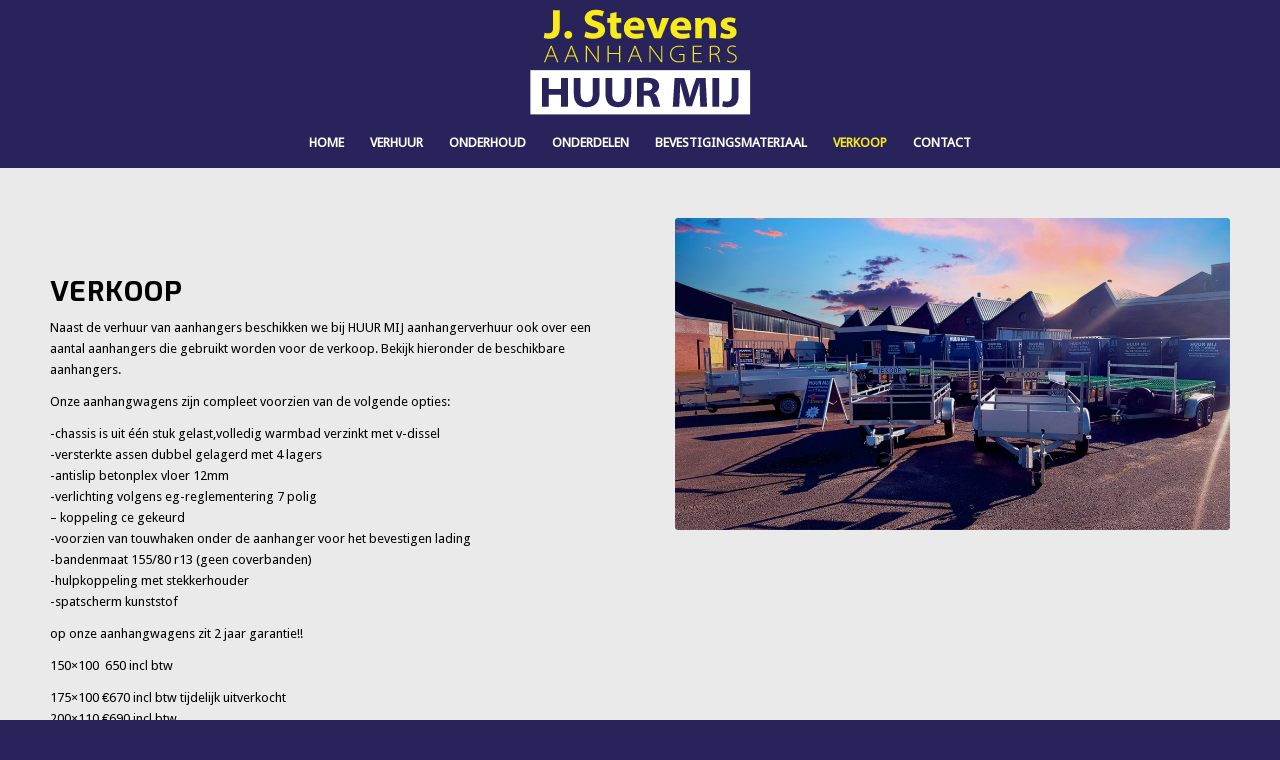

--- FILE ---
content_type: text/html; charset=UTF-8
request_url: https://www.stevens-aanhangers.nl/verkoop/?singleproduct=1654
body_size: 18626
content:
<!DOCTYPE html>
<html lang="nl-NL" class="html_stretched responsive av-preloader-disabled  html_header_top html_logo_center html_bottom_nav_header html_menu_right html_large html_header_sticky html_header_shrinking html_mobile_menu_phone html_header_searchicon html_content_align_center html_header_unstick_top_disabled html_header_stretch_disabled html_minimal_header html_av-overlay-side html_av-overlay-side-classic html_av-submenu-noclone html_entry_id_1135 av-cookies-no-cookie-consent av-no-preview av-default-lightbox html_text_menu_active av-mobile-menu-switch-default">
<head>
<meta charset="UTF-8" />
<meta name="robots" content="index, follow" />


<!-- mobile setting -->
<meta name="viewport" content="width=device-width, initial-scale=1">

<!-- Scripts/CSS and wp_head hook -->
<title>Verkoop &#8211; Stevens aanhangers | HUUR MIJ</title>
<meta name='robots' content='max-image-preview:large' />
<link rel="alternate" type="application/rss+xml" title="Stevens aanhangers | HUUR MIJ &raquo; feed" href="https://www.stevens-aanhangers.nl/feed/" />
<link rel="alternate" type="application/rss+xml" title="Stevens aanhangers | HUUR MIJ &raquo; reactiesfeed" href="https://www.stevens-aanhangers.nl/comments/feed/" />

<!-- google webfont font replacement -->

			<script type='text/javascript'>

				(function() {

					/*	check if webfonts are disabled by user setting via cookie - or user must opt in.	*/
					var html = document.getElementsByTagName('html')[0];
					var cookie_check = html.className.indexOf('av-cookies-needs-opt-in') >= 0 || html.className.indexOf('av-cookies-can-opt-out') >= 0;
					var allow_continue = true;
					var silent_accept_cookie = html.className.indexOf('av-cookies-user-silent-accept') >= 0;

					if( cookie_check && ! silent_accept_cookie )
					{
						if( ! document.cookie.match(/aviaCookieConsent/) || html.className.indexOf('av-cookies-session-refused') >= 0 )
						{
							allow_continue = false;
						}
						else
						{
							if( ! document.cookie.match(/aviaPrivacyRefuseCookiesHideBar/) )
							{
								allow_continue = false;
							}
							else if( ! document.cookie.match(/aviaPrivacyEssentialCookiesEnabled/) )
							{
								allow_continue = false;
							}
							else if( document.cookie.match(/aviaPrivacyGoogleWebfontsDisabled/) )
							{
								allow_continue = false;
							}
						}
					}

					if( allow_continue )
					{
						var f = document.createElement('link');

						f.type 	= 'text/css';
						f.rel 	= 'stylesheet';
						f.href 	= '//fonts.googleapis.com/css?family=Exo:900,700,400,100%7CDroid+Sans&display=auto';
						f.id 	= 'avia-google-webfont';

						document.getElementsByTagName('head')[0].appendChild(f);
					}
				})();

			</script>
			<script type="text/javascript">
/* <![CDATA[ */
window._wpemojiSettings = {"baseUrl":"https:\/\/s.w.org\/images\/core\/emoji\/15.0.3\/72x72\/","ext":".png","svgUrl":"https:\/\/s.w.org\/images\/core\/emoji\/15.0.3\/svg\/","svgExt":".svg","source":{"concatemoji":"https:\/\/www.stevens-aanhangers.nl\/wp-includes\/js\/wp-emoji-release.min.js?ver=6.6.4"}};
/*! This file is auto-generated */
!function(i,n){var o,s,e;function c(e){try{var t={supportTests:e,timestamp:(new Date).valueOf()};sessionStorage.setItem(o,JSON.stringify(t))}catch(e){}}function p(e,t,n){e.clearRect(0,0,e.canvas.width,e.canvas.height),e.fillText(t,0,0);var t=new Uint32Array(e.getImageData(0,0,e.canvas.width,e.canvas.height).data),r=(e.clearRect(0,0,e.canvas.width,e.canvas.height),e.fillText(n,0,0),new Uint32Array(e.getImageData(0,0,e.canvas.width,e.canvas.height).data));return t.every(function(e,t){return e===r[t]})}function u(e,t,n){switch(t){case"flag":return n(e,"\ud83c\udff3\ufe0f\u200d\u26a7\ufe0f","\ud83c\udff3\ufe0f\u200b\u26a7\ufe0f")?!1:!n(e,"\ud83c\uddfa\ud83c\uddf3","\ud83c\uddfa\u200b\ud83c\uddf3")&&!n(e,"\ud83c\udff4\udb40\udc67\udb40\udc62\udb40\udc65\udb40\udc6e\udb40\udc67\udb40\udc7f","\ud83c\udff4\u200b\udb40\udc67\u200b\udb40\udc62\u200b\udb40\udc65\u200b\udb40\udc6e\u200b\udb40\udc67\u200b\udb40\udc7f");case"emoji":return!n(e,"\ud83d\udc26\u200d\u2b1b","\ud83d\udc26\u200b\u2b1b")}return!1}function f(e,t,n){var r="undefined"!=typeof WorkerGlobalScope&&self instanceof WorkerGlobalScope?new OffscreenCanvas(300,150):i.createElement("canvas"),a=r.getContext("2d",{willReadFrequently:!0}),o=(a.textBaseline="top",a.font="600 32px Arial",{});return e.forEach(function(e){o[e]=t(a,e,n)}),o}function t(e){var t=i.createElement("script");t.src=e,t.defer=!0,i.head.appendChild(t)}"undefined"!=typeof Promise&&(o="wpEmojiSettingsSupports",s=["flag","emoji"],n.supports={everything:!0,everythingExceptFlag:!0},e=new Promise(function(e){i.addEventListener("DOMContentLoaded",e,{once:!0})}),new Promise(function(t){var n=function(){try{var e=JSON.parse(sessionStorage.getItem(o));if("object"==typeof e&&"number"==typeof e.timestamp&&(new Date).valueOf()<e.timestamp+604800&&"object"==typeof e.supportTests)return e.supportTests}catch(e){}return null}();if(!n){if("undefined"!=typeof Worker&&"undefined"!=typeof OffscreenCanvas&&"undefined"!=typeof URL&&URL.createObjectURL&&"undefined"!=typeof Blob)try{var e="postMessage("+f.toString()+"("+[JSON.stringify(s),u.toString(),p.toString()].join(",")+"));",r=new Blob([e],{type:"text/javascript"}),a=new Worker(URL.createObjectURL(r),{name:"wpTestEmojiSupports"});return void(a.onmessage=function(e){c(n=e.data),a.terminate(),t(n)})}catch(e){}c(n=f(s,u,p))}t(n)}).then(function(e){for(var t in e)n.supports[t]=e[t],n.supports.everything=n.supports.everything&&n.supports[t],"flag"!==t&&(n.supports.everythingExceptFlag=n.supports.everythingExceptFlag&&n.supports[t]);n.supports.everythingExceptFlag=n.supports.everythingExceptFlag&&!n.supports.flag,n.DOMReady=!1,n.readyCallback=function(){n.DOMReady=!0}}).then(function(){return e}).then(function(){var e;n.supports.everything||(n.readyCallback(),(e=n.source||{}).concatemoji?t(e.concatemoji):e.wpemoji&&e.twemoji&&(t(e.twemoji),t(e.wpemoji)))}))}((window,document),window._wpemojiSettings);
/* ]]> */
</script>
<style id='wp-emoji-styles-inline-css' type='text/css'>

	img.wp-smiley, img.emoji {
		display: inline !important;
		border: none !important;
		box-shadow: none !important;
		height: 1em !important;
		width: 1em !important;
		margin: 0 0.07em !important;
		vertical-align: -0.1em !important;
		background: none !important;
		padding: 0 !important;
	}
</style>
<link rel='stylesheet' id='wp-block-library-css' href='https://www.stevens-aanhangers.nl/wp-includes/css/dist/block-library/style.min.css?ver=6.6.4' type='text/css' media='all' />
<style id='global-styles-inline-css' type='text/css'>
:root{--wp--preset--aspect-ratio--square: 1;--wp--preset--aspect-ratio--4-3: 4/3;--wp--preset--aspect-ratio--3-4: 3/4;--wp--preset--aspect-ratio--3-2: 3/2;--wp--preset--aspect-ratio--2-3: 2/3;--wp--preset--aspect-ratio--16-9: 16/9;--wp--preset--aspect-ratio--9-16: 9/16;--wp--preset--color--black: #000000;--wp--preset--color--cyan-bluish-gray: #abb8c3;--wp--preset--color--white: #ffffff;--wp--preset--color--pale-pink: #f78da7;--wp--preset--color--vivid-red: #cf2e2e;--wp--preset--color--luminous-vivid-orange: #ff6900;--wp--preset--color--luminous-vivid-amber: #fcb900;--wp--preset--color--light-green-cyan: #7bdcb5;--wp--preset--color--vivid-green-cyan: #00d084;--wp--preset--color--pale-cyan-blue: #8ed1fc;--wp--preset--color--vivid-cyan-blue: #0693e3;--wp--preset--color--vivid-purple: #9b51e0;--wp--preset--color--metallic-red: #b02b2c;--wp--preset--color--maximum-yellow-red: #edae44;--wp--preset--color--yellow-sun: #eeee22;--wp--preset--color--palm-leaf: #83a846;--wp--preset--color--aero: #7bb0e7;--wp--preset--color--old-lavender: #745f7e;--wp--preset--color--steel-teal: #5f8789;--wp--preset--color--raspberry-pink: #d65799;--wp--preset--color--medium-turquoise: #4ecac2;--wp--preset--gradient--vivid-cyan-blue-to-vivid-purple: linear-gradient(135deg,rgba(6,147,227,1) 0%,rgb(155,81,224) 100%);--wp--preset--gradient--light-green-cyan-to-vivid-green-cyan: linear-gradient(135deg,rgb(122,220,180) 0%,rgb(0,208,130) 100%);--wp--preset--gradient--luminous-vivid-amber-to-luminous-vivid-orange: linear-gradient(135deg,rgba(252,185,0,1) 0%,rgba(255,105,0,1) 100%);--wp--preset--gradient--luminous-vivid-orange-to-vivid-red: linear-gradient(135deg,rgba(255,105,0,1) 0%,rgb(207,46,46) 100%);--wp--preset--gradient--very-light-gray-to-cyan-bluish-gray: linear-gradient(135deg,rgb(238,238,238) 0%,rgb(169,184,195) 100%);--wp--preset--gradient--cool-to-warm-spectrum: linear-gradient(135deg,rgb(74,234,220) 0%,rgb(151,120,209) 20%,rgb(207,42,186) 40%,rgb(238,44,130) 60%,rgb(251,105,98) 80%,rgb(254,248,76) 100%);--wp--preset--gradient--blush-light-purple: linear-gradient(135deg,rgb(255,206,236) 0%,rgb(152,150,240) 100%);--wp--preset--gradient--blush-bordeaux: linear-gradient(135deg,rgb(254,205,165) 0%,rgb(254,45,45) 50%,rgb(107,0,62) 100%);--wp--preset--gradient--luminous-dusk: linear-gradient(135deg,rgb(255,203,112) 0%,rgb(199,81,192) 50%,rgb(65,88,208) 100%);--wp--preset--gradient--pale-ocean: linear-gradient(135deg,rgb(255,245,203) 0%,rgb(182,227,212) 50%,rgb(51,167,181) 100%);--wp--preset--gradient--electric-grass: linear-gradient(135deg,rgb(202,248,128) 0%,rgb(113,206,126) 100%);--wp--preset--gradient--midnight: linear-gradient(135deg,rgb(2,3,129) 0%,rgb(40,116,252) 100%);--wp--preset--font-size--small: 1rem;--wp--preset--font-size--medium: 1.125rem;--wp--preset--font-size--large: 1.75rem;--wp--preset--font-size--x-large: clamp(1.75rem, 3vw, 2.25rem);--wp--preset--spacing--20: 0.44rem;--wp--preset--spacing--30: 0.67rem;--wp--preset--spacing--40: 1rem;--wp--preset--spacing--50: 1.5rem;--wp--preset--spacing--60: 2.25rem;--wp--preset--spacing--70: 3.38rem;--wp--preset--spacing--80: 5.06rem;--wp--preset--shadow--natural: 6px 6px 9px rgba(0, 0, 0, 0.2);--wp--preset--shadow--deep: 12px 12px 50px rgba(0, 0, 0, 0.4);--wp--preset--shadow--sharp: 6px 6px 0px rgba(0, 0, 0, 0.2);--wp--preset--shadow--outlined: 6px 6px 0px -3px rgba(255, 255, 255, 1), 6px 6px rgba(0, 0, 0, 1);--wp--preset--shadow--crisp: 6px 6px 0px rgba(0, 0, 0, 1);}:root { --wp--style--global--content-size: 800px;--wp--style--global--wide-size: 1130px; }:where(body) { margin: 0; }.wp-site-blocks > .alignleft { float: left; margin-right: 2em; }.wp-site-blocks > .alignright { float: right; margin-left: 2em; }.wp-site-blocks > .aligncenter { justify-content: center; margin-left: auto; margin-right: auto; }:where(.is-layout-flex){gap: 0.5em;}:where(.is-layout-grid){gap: 0.5em;}.is-layout-flow > .alignleft{float: left;margin-inline-start: 0;margin-inline-end: 2em;}.is-layout-flow > .alignright{float: right;margin-inline-start: 2em;margin-inline-end: 0;}.is-layout-flow > .aligncenter{margin-left: auto !important;margin-right: auto !important;}.is-layout-constrained > .alignleft{float: left;margin-inline-start: 0;margin-inline-end: 2em;}.is-layout-constrained > .alignright{float: right;margin-inline-start: 2em;margin-inline-end: 0;}.is-layout-constrained > .aligncenter{margin-left: auto !important;margin-right: auto !important;}.is-layout-constrained > :where(:not(.alignleft):not(.alignright):not(.alignfull)){max-width: var(--wp--style--global--content-size);margin-left: auto !important;margin-right: auto !important;}.is-layout-constrained > .alignwide{max-width: var(--wp--style--global--wide-size);}body .is-layout-flex{display: flex;}.is-layout-flex{flex-wrap: wrap;align-items: center;}.is-layout-flex > :is(*, div){margin: 0;}body .is-layout-grid{display: grid;}.is-layout-grid > :is(*, div){margin: 0;}body{padding-top: 0px;padding-right: 0px;padding-bottom: 0px;padding-left: 0px;}a:where(:not(.wp-element-button)){text-decoration: underline;}:root :where(.wp-element-button, .wp-block-button__link){background-color: #32373c;border-width: 0;color: #fff;font-family: inherit;font-size: inherit;line-height: inherit;padding: calc(0.667em + 2px) calc(1.333em + 2px);text-decoration: none;}.has-black-color{color: var(--wp--preset--color--black) !important;}.has-cyan-bluish-gray-color{color: var(--wp--preset--color--cyan-bluish-gray) !important;}.has-white-color{color: var(--wp--preset--color--white) !important;}.has-pale-pink-color{color: var(--wp--preset--color--pale-pink) !important;}.has-vivid-red-color{color: var(--wp--preset--color--vivid-red) !important;}.has-luminous-vivid-orange-color{color: var(--wp--preset--color--luminous-vivid-orange) !important;}.has-luminous-vivid-amber-color{color: var(--wp--preset--color--luminous-vivid-amber) !important;}.has-light-green-cyan-color{color: var(--wp--preset--color--light-green-cyan) !important;}.has-vivid-green-cyan-color{color: var(--wp--preset--color--vivid-green-cyan) !important;}.has-pale-cyan-blue-color{color: var(--wp--preset--color--pale-cyan-blue) !important;}.has-vivid-cyan-blue-color{color: var(--wp--preset--color--vivid-cyan-blue) !important;}.has-vivid-purple-color{color: var(--wp--preset--color--vivid-purple) !important;}.has-metallic-red-color{color: var(--wp--preset--color--metallic-red) !important;}.has-maximum-yellow-red-color{color: var(--wp--preset--color--maximum-yellow-red) !important;}.has-yellow-sun-color{color: var(--wp--preset--color--yellow-sun) !important;}.has-palm-leaf-color{color: var(--wp--preset--color--palm-leaf) !important;}.has-aero-color{color: var(--wp--preset--color--aero) !important;}.has-old-lavender-color{color: var(--wp--preset--color--old-lavender) !important;}.has-steel-teal-color{color: var(--wp--preset--color--steel-teal) !important;}.has-raspberry-pink-color{color: var(--wp--preset--color--raspberry-pink) !important;}.has-medium-turquoise-color{color: var(--wp--preset--color--medium-turquoise) !important;}.has-black-background-color{background-color: var(--wp--preset--color--black) !important;}.has-cyan-bluish-gray-background-color{background-color: var(--wp--preset--color--cyan-bluish-gray) !important;}.has-white-background-color{background-color: var(--wp--preset--color--white) !important;}.has-pale-pink-background-color{background-color: var(--wp--preset--color--pale-pink) !important;}.has-vivid-red-background-color{background-color: var(--wp--preset--color--vivid-red) !important;}.has-luminous-vivid-orange-background-color{background-color: var(--wp--preset--color--luminous-vivid-orange) !important;}.has-luminous-vivid-amber-background-color{background-color: var(--wp--preset--color--luminous-vivid-amber) !important;}.has-light-green-cyan-background-color{background-color: var(--wp--preset--color--light-green-cyan) !important;}.has-vivid-green-cyan-background-color{background-color: var(--wp--preset--color--vivid-green-cyan) !important;}.has-pale-cyan-blue-background-color{background-color: var(--wp--preset--color--pale-cyan-blue) !important;}.has-vivid-cyan-blue-background-color{background-color: var(--wp--preset--color--vivid-cyan-blue) !important;}.has-vivid-purple-background-color{background-color: var(--wp--preset--color--vivid-purple) !important;}.has-metallic-red-background-color{background-color: var(--wp--preset--color--metallic-red) !important;}.has-maximum-yellow-red-background-color{background-color: var(--wp--preset--color--maximum-yellow-red) !important;}.has-yellow-sun-background-color{background-color: var(--wp--preset--color--yellow-sun) !important;}.has-palm-leaf-background-color{background-color: var(--wp--preset--color--palm-leaf) !important;}.has-aero-background-color{background-color: var(--wp--preset--color--aero) !important;}.has-old-lavender-background-color{background-color: var(--wp--preset--color--old-lavender) !important;}.has-steel-teal-background-color{background-color: var(--wp--preset--color--steel-teal) !important;}.has-raspberry-pink-background-color{background-color: var(--wp--preset--color--raspberry-pink) !important;}.has-medium-turquoise-background-color{background-color: var(--wp--preset--color--medium-turquoise) !important;}.has-black-border-color{border-color: var(--wp--preset--color--black) !important;}.has-cyan-bluish-gray-border-color{border-color: var(--wp--preset--color--cyan-bluish-gray) !important;}.has-white-border-color{border-color: var(--wp--preset--color--white) !important;}.has-pale-pink-border-color{border-color: var(--wp--preset--color--pale-pink) !important;}.has-vivid-red-border-color{border-color: var(--wp--preset--color--vivid-red) !important;}.has-luminous-vivid-orange-border-color{border-color: var(--wp--preset--color--luminous-vivid-orange) !important;}.has-luminous-vivid-amber-border-color{border-color: var(--wp--preset--color--luminous-vivid-amber) !important;}.has-light-green-cyan-border-color{border-color: var(--wp--preset--color--light-green-cyan) !important;}.has-vivid-green-cyan-border-color{border-color: var(--wp--preset--color--vivid-green-cyan) !important;}.has-pale-cyan-blue-border-color{border-color: var(--wp--preset--color--pale-cyan-blue) !important;}.has-vivid-cyan-blue-border-color{border-color: var(--wp--preset--color--vivid-cyan-blue) !important;}.has-vivid-purple-border-color{border-color: var(--wp--preset--color--vivid-purple) !important;}.has-metallic-red-border-color{border-color: var(--wp--preset--color--metallic-red) !important;}.has-maximum-yellow-red-border-color{border-color: var(--wp--preset--color--maximum-yellow-red) !important;}.has-yellow-sun-border-color{border-color: var(--wp--preset--color--yellow-sun) !important;}.has-palm-leaf-border-color{border-color: var(--wp--preset--color--palm-leaf) !important;}.has-aero-border-color{border-color: var(--wp--preset--color--aero) !important;}.has-old-lavender-border-color{border-color: var(--wp--preset--color--old-lavender) !important;}.has-steel-teal-border-color{border-color: var(--wp--preset--color--steel-teal) !important;}.has-raspberry-pink-border-color{border-color: var(--wp--preset--color--raspberry-pink) !important;}.has-medium-turquoise-border-color{border-color: var(--wp--preset--color--medium-turquoise) !important;}.has-vivid-cyan-blue-to-vivid-purple-gradient-background{background: var(--wp--preset--gradient--vivid-cyan-blue-to-vivid-purple) !important;}.has-light-green-cyan-to-vivid-green-cyan-gradient-background{background: var(--wp--preset--gradient--light-green-cyan-to-vivid-green-cyan) !important;}.has-luminous-vivid-amber-to-luminous-vivid-orange-gradient-background{background: var(--wp--preset--gradient--luminous-vivid-amber-to-luminous-vivid-orange) !important;}.has-luminous-vivid-orange-to-vivid-red-gradient-background{background: var(--wp--preset--gradient--luminous-vivid-orange-to-vivid-red) !important;}.has-very-light-gray-to-cyan-bluish-gray-gradient-background{background: var(--wp--preset--gradient--very-light-gray-to-cyan-bluish-gray) !important;}.has-cool-to-warm-spectrum-gradient-background{background: var(--wp--preset--gradient--cool-to-warm-spectrum) !important;}.has-blush-light-purple-gradient-background{background: var(--wp--preset--gradient--blush-light-purple) !important;}.has-blush-bordeaux-gradient-background{background: var(--wp--preset--gradient--blush-bordeaux) !important;}.has-luminous-dusk-gradient-background{background: var(--wp--preset--gradient--luminous-dusk) !important;}.has-pale-ocean-gradient-background{background: var(--wp--preset--gradient--pale-ocean) !important;}.has-electric-grass-gradient-background{background: var(--wp--preset--gradient--electric-grass) !important;}.has-midnight-gradient-background{background: var(--wp--preset--gradient--midnight) !important;}.has-small-font-size{font-size: var(--wp--preset--font-size--small) !important;}.has-medium-font-size{font-size: var(--wp--preset--font-size--medium) !important;}.has-large-font-size{font-size: var(--wp--preset--font-size--large) !important;}.has-x-large-font-size{font-size: var(--wp--preset--font-size--x-large) !important;}
:where(.wp-block-post-template.is-layout-flex){gap: 1.25em;}:where(.wp-block-post-template.is-layout-grid){gap: 1.25em;}
:where(.wp-block-columns.is-layout-flex){gap: 2em;}:where(.wp-block-columns.is-layout-grid){gap: 2em;}
:root :where(.wp-block-pullquote){font-size: 1.5em;line-height: 1.6;}
</style>
<link rel='stylesheet' id='avia-merged-styles-css' href='https://www.stevens-aanhangers.nl/wp-content/uploads/dynamic_avia/avia-merged-styles-92893a0ceaee8eed70cca6d7dbb9b87a---664c9ff6c650d.css' type='text/css' media='all' />
<link rel='stylesheet' id='avia-single-post-1135-css' href='https://www.stevens-aanhangers.nl/wp-content/uploads/avia_posts_css/post-1135.css?ver=ver-1741559065' type='text/css' media='all' />
<script type="text/javascript" src="https://www.stevens-aanhangers.nl/wp-includes/js/jquery/jquery.min.js?ver=3.7.1" id="jquery-core-js"></script>
<script type="text/javascript" src="https://www.stevens-aanhangers.nl/wp-includes/js/jquery/jquery-migrate.min.js?ver=3.4.1" id="jquery-migrate-js"></script>
<link rel="https://api.w.org/" href="https://www.stevens-aanhangers.nl/wp-json/" /><link rel="alternate" title="JSON" type="application/json" href="https://www.stevens-aanhangers.nl/wp-json/wp/v2/pages/1135" /><link rel="EditURI" type="application/rsd+xml" title="RSD" href="https://www.stevens-aanhangers.nl/xmlrpc.php?rsd" />
<meta name="generator" content="WordPress 6.6.4" />
<link rel="canonical" href="https://www.stevens-aanhangers.nl/verkoop/" />
<link rel='shortlink' href='https://www.stevens-aanhangers.nl/?p=1135' />
<link rel="alternate" title="oEmbed (JSON)" type="application/json+oembed" href="https://www.stevens-aanhangers.nl/wp-json/oembed/1.0/embed?url=https%3A%2F%2Fwww.stevens-aanhangers.nl%2Fverkoop%2F" />
<link rel="alternate" title="oEmbed (XML)" type="text/xml+oembed" href="https://www.stevens-aanhangers.nl/wp-json/oembed/1.0/embed?url=https%3A%2F%2Fwww.stevens-aanhangers.nl%2Fverkoop%2F&#038;format=xml" />
<script id="Cookiebot" src="https://consent.cookiebot.com/uc.js" data-cbid="9a4bd79c-5bc1-4e35-ae53-0384ff960258" data-blockingmode="auto" type="text/javascript"></script>    
    <script type="text/javascript">
        var ajaxurl = 'https://www.stevens-aanhangers.nl/wp-admin/admin-ajax.php';
    </script>
<!-- Google Tag Manager -->
<script>(function(w,d,s,l,i){w[l]=w[l]||[];w[l].push({'gtm.start':
new Date().getTime(),event:'gtm.js'});var f=d.getElementsByTagName(s)[0],
j=d.createElement(s),dl=l!='dataLayer'?'&l='+l:'';j.async=true;j.src=
'https://www.googletagmanager.com/gtm.js?id='+i+dl;f.parentNode.insertBefore(j,f);
})(window,document,'script','dataLayer','GTM-KCPK5J8V');</script>
<!-- End Google Tag Manager -->
<link rel="profile" href="https://gmpg.org/xfn/11" />
<link rel="alternate" type="application/rss+xml" title="Stevens aanhangers | HUUR MIJ RSS2 Feed" href="https://www.stevens-aanhangers.nl/feed/" />
<link rel="pingback" href="https://www.stevens-aanhangers.nl/xmlrpc.php" />
<!--[if lt IE 9]><script src="https://www.stevens-aanhangers.nl/wp-content/themes/enfold/js/html5shiv.js"></script><![endif]-->
<link rel="icon" href="https://www.stevens-aanhangers.nl/wp-content/uploads/FAVICON-300x300.png" type="image/png">

<!-- To speed up the rendering and to display the site as fast as possible to the user we include some styles and scripts for above the fold content inline -->
<script type="text/javascript">'use strict';var avia_is_mobile=!1;if(/Android|webOS|iPhone|iPad|iPod|BlackBerry|IEMobile|Opera Mini/i.test(navigator.userAgent)&&'ontouchstart' in document.documentElement){avia_is_mobile=!0;document.documentElement.className+=' avia_mobile '}
else{document.documentElement.className+=' avia_desktop '};document.documentElement.className+=' js_active ';(function(){var e=['-webkit-','-moz-','-ms-',''],n='',o=!1,a=!1;for(var t in e){if(e[t]+'transform' in document.documentElement.style){o=!0;n=e[t]+'transform'};if(e[t]+'perspective' in document.documentElement.style){a=!0}};if(o){document.documentElement.className+=' avia_transform '};if(a){document.documentElement.className+=' avia_transform3d '};if(typeof document.getElementsByClassName=='function'&&typeof document.documentElement.getBoundingClientRect=='function'&&avia_is_mobile==!1){if(n&&window.innerHeight>0){setTimeout(function(){var e=0,o={},a=0,t=document.getElementsByClassName('av-parallax'),i=window.pageYOffset||document.documentElement.scrollTop;for(e=0;e<t.length;e++){t[e].style.top='0px';o=t[e].getBoundingClientRect();a=Math.ceil((window.innerHeight+i-o.top)*0.3);t[e].style[n]='translate(0px, '+a+'px)';t[e].style.top='auto';t[e].className+=' enabled-parallax '}},50)}}})();</script>		<style type="text/css" id="wp-custom-css">
			.ewd-upcp-catalog-header-bar {
	display: none;
}

@media screen and (min-width: 800px) {
  
.ewd-upcp-catalog-display {
	margin: 13% !important;
	}
	
.copyright a {
	display: none;
}
	
}

#aanhangerverhuur {
	margin-top: 5%;
	margin-bottom: 10%
}

#button {
	margin-top: 5%;
}

.current_page_item a {
   color: #f8e91b !important;
}

#menu-item-search {
	display: none;
}		</style>
		<style type='text/css'>
@font-face {font-family: 'entypo-fontello'; font-weight: normal; font-style: normal; font-display: auto;
src: url('https://www.stevens-aanhangers.nl/wp-content/themes/enfold/config-templatebuilder/avia-template-builder/assets/fonts/entypo-fontello.woff2') format('woff2'),
url('https://www.stevens-aanhangers.nl/wp-content/themes/enfold/config-templatebuilder/avia-template-builder/assets/fonts/entypo-fontello.woff') format('woff'),
url('https://www.stevens-aanhangers.nl/wp-content/themes/enfold/config-templatebuilder/avia-template-builder/assets/fonts/entypo-fontello.ttf') format('truetype'),
url('https://www.stevens-aanhangers.nl/wp-content/themes/enfold/config-templatebuilder/avia-template-builder/assets/fonts/entypo-fontello.svg#entypo-fontello') format('svg'),
url('https://www.stevens-aanhangers.nl/wp-content/themes/enfold/config-templatebuilder/avia-template-builder/assets/fonts/entypo-fontello.eot'),
url('https://www.stevens-aanhangers.nl/wp-content/themes/enfold/config-templatebuilder/avia-template-builder/assets/fonts/entypo-fontello.eot?#iefix') format('embedded-opentype');
} #top .avia-font-entypo-fontello, body .avia-font-entypo-fontello, html body [data-av_iconfont='entypo-fontello']:before{ font-family: 'entypo-fontello'; }
</style>

<!--
Debugging Info for Theme support: 

Theme: Enfold
Version: 5.1.1
Installed: enfold
AviaFramework Version: 5.0
AviaBuilder Version: 4.8
aviaElementManager Version: 1.0.1
ML:-1-PU:30-PLA:9
WP:6.6.4
Compress: CSS:all theme files - JS:all theme files
Updates: disabled
PLAu:8
-->
</head>

<body data-rsssl=1 id="top" class="page-template-default page page-id-1135 stretched rtl_columns av-curtain-numeric exo droid_sans  avia-responsive-images-support" itemscope="itemscope" itemtype="https://schema.org/WebPage" >

	<!-- Google Tag Manager (noscript) -->
<noscript><iframe src="https://www.googletagmanager.com/ns.html?id=GTM-KCPK5J8V"
height="0" width="0" style="display:none;visibility:hidden"></iframe></noscript>
<!-- End Google Tag Manager (noscript) -->

	<div id='wrap_all'>

	
<header id='header' class='all_colors header_color dark_bg_color  av_header_top av_logo_center av_bottom_nav_header av_menu_right av_large av_header_sticky av_header_shrinking av_header_stretch_disabled av_mobile_menu_phone av_header_searchicon av_header_unstick_top_disabled av_minimal_header av_header_border_disabled'  role="banner" itemscope="itemscope" itemtype="https://schema.org/WPHeader" >

		<div  id='header_main' class='container_wrap container_wrap_logo'>

        <div class='container av-logo-container'><div class='inner-container'><span class='logo avia-svg-logo'><a href='https://www.stevens-aanhangers.nl/' class='av-contains-svg'><svg version="1.1" id="Laag_1" xmlns="http://www.w3.org/2000/svg" xmlns:xlink="http://www.w3.org/1999/xlink" x="0px" y="0px"
	 viewBox="0 0 1066 554.8" style="enable-background:new 0 0 1066 554.8;" xml:space="preserve" preserveAspectRatio="xMidYMid meet">
<style type="text/css">
	.st0{fill:#29235C;}
	.st1{fill:#FFFFFF;}
	.st2{fill:#F8EA1B;}
</style>
<rect x="0.5" y="0.1" class="st0" width="1066" height="557.5"/>
<g>
	<rect x="17.6" y="329.9" class="st1" width="1031.9" height="207.9"/>
	<g>
		<g>
			<g>
				<path class="st0" d="M103.9,366.7v51.2h57.9v-51.2h31.9v134.9h-31.9v-56.5h-57.9v56.5H72V366.7H103.9z"/>
				<path class="st0" d="M253.3,366.7V441c0,24.5,10,38.3,28.3,38.3c18.9,0,28.8-13.3,28.8-38.3v-74.2h31.9V440
					c0,43.9-23.7,64-62.1,64c-36,0-58.8-18.7-58.8-64.6v-72.7H253.3z"/>
				<path class="st0" d="M401.9,366.7V441c0,24.5,10,38.3,28.3,38.3c18.9,0,28.8-13.3,28.8-38.3v-74.2h31.9V440
					c0,43.9-23.7,64-62.1,64c-36,0-58.8-18.7-58.8-64.6v-72.7H401.9z"/>
				<path class="st0" d="M518.6,368.5c10.3-1.6,26.2-3,44.5-3c21.9,0,36.3,3.4,46.2,10.9c8,6,13.1,15.7,13.1,28.4
					c0,18-13.9,29.5-24.8,33v0.7c9.4,3.8,14.9,12.9,18.6,24.6c4.7,15.4,8.9,33.2,11.6,38.6h-32.5c-2.2-4-5.7-13.9-10.1-31.2
					c-4.2-16.9-10.4-21.3-24.2-21.5h-10.8v52.7h-31.6V368.5z M550.2,426.3h14.3c16.4,0,26.3-7.2,26.3-18.9
					c0-12.6-9.8-18.3-24.4-18.3c-9,0-13.8,0.6-16.2,1.1V426.3z"/>
				<path class="st0" d="M813.4,448.6c-0.6-17.5-1.2-37.7-1.2-59.2h-0.6c-4.9,18.2-11.3,38.2-17.2,56l-18.1,54.1h-25.4l-15.6-53.7
					c-4.9-17.5-9.7-37.5-13.5-56.3h-0.4c-0.8,19.6-1.4,41.7-2.3,59.6l-2.6,52.7h-30.1l8.3-134.9h45l14,43.8
					c4.4,14.9,8.9,32.6,12.1,48.6h0.7c4.2-15.8,9.3-34.5,14.3-48.8l15.6-43.6h44l6.9,134.9h-31.7L813.4,448.6z"/>
				<path class="st0" d="M904.2,366.7v134.9h-31.9V366.7H904.2z"/>
				<path class="st0" d="M963.2,366.7h31.9v83.1c0,38.1-18.3,54.2-51.4,54.2c-7.7,0-18.3-1.2-25.4-3.7l3.8-25.4
					c4.8,1.5,11.2,2.8,17.9,2.8c14.5,0,23.1-6.6,23.1-28.8V366.7z"/>
			</g>
		</g>
		<g>
			<g>
				<path class="st2" d="M124.4,48.3h31.1v81.1c0,37.2-17.8,52.9-50.1,52.9c-7.5,0-17.9-1.2-24.8-3.6l3.7-24.7
					c4.6,1.4,10.9,2.7,17.5,2.7c14.2,0,22.5-6.4,22.5-28.1V48.3z"/>
				<path class="st2" d="M177.1,163.9c0-10.8,7.4-18.4,18.4-18.4s18.2,7.6,18.4,18.4c0,10.5-7.3,18.4-18.4,18.4
					C184.4,182.2,177.1,174.4,177.1,163.9z"/>
				<path class="st2" d="M277.8,147.7c8.7,4.6,22.2,9.3,36.8,9.3c14.2,0,21.9-5.5,21.9-14.1c0-7.6-6.4-12.4-23.7-17.4
					c-23.3-6.7-40.1-18.1-40.1-39.7c0-22.9,20.4-39.8,52.5-39.8c17.1,0,28.8,3.2,37.9,7.3l-7.4,24.5c-5.7-2.5-16.5-6.8-31.1-6.8
					c-13.6,0-20.1,5.8-20.1,12.4c0,8.5,8.4,12.1,26.4,17.8c25.3,8.1,37.5,19.8,37.5,40c0,21.2-16.5,41.1-56.3,41.1
					c-16.4,0-32.8-4.5-41.2-9.2L277.8,147.7z"/>
				<path class="st2" d="M422.4,56.5v27.8h22.3v23.2h-22.3v31.6c0,11.7,2.3,17.8,12.4,17.8c4.3,0,7.6-0.5,9.5-1l0.3,23.4
					c-3.9,1.5-11.6,2.8-20.5,2.8c-10.3,0-18.9-3.9-23.7-9c-5.6-5.9-8.3-15.6-8.3-28.7v-37.1H379V84.3h13.2V63.5L422.4,56.5z"/>
				<path class="st2" d="M486.1,141.8c1.1,11.5,14.5,17.5,29.2,17.5c11,0,19.9-1.3,29-4.3l4.2,20.7c-11,4.5-23.6,6.6-37.4,6.6
					c-34.5,0-54.5-19.4-54.5-49.2c0-21.7,14.6-51.1,51.5-51.1c34.5,0,46,26.7,46,48.6c0,4.6-0.6,9.2-1.2,11.2H486.1z M525,120.6
					c0-5.5-3.1-18.5-18.6-18.5c-14,0-19.6,11.2-20.6,18.5H525z"/>
				<path class="st2" d="M595.1,84.3l14.7,45c2.6,7.9,4.4,15.1,6,22.1h0.7c1.6-7.3,3.3-14.1,5.8-22.1l13.9-45h33.3l-38.9,95.6h-31.7
					l-37.6-95.6H595.1z"/>
				<path class="st2" d="M704.7,141.8c1.1,11.5,14.5,17.5,29.2,17.5c11,0,19.9-1.3,29-4.3l4.2,20.7c-11,4.5-23.6,6.6-37.4,6.6
					c-34.5,0-54.5-19.4-54.5-49.2c0-21.7,14.6-51.1,51.5-51.1c34.5,0,46,26.7,46,48.6c0,4.6-0.6,9.2-1.2,11.2H704.7z M743.7,120.6
					c0-5.5-3.1-18.5-18.6-18.5c-14,0-19.6,11.2-20.6,18.5H743.7z"/>
				<path class="st2" d="M791.6,115.4c0-12.4-0.3-22.7-0.8-31.1h27l1.4,14h0.7c3.5-5.7,13.7-16.3,31.7-16.3
					c20,0,37.1,12.5,37.1,42.9v55h-31.1v-50.7c0-13.7-5.2-22.4-17-22.4c-9.5,0-14.7,6.7-16.9,12.1c-0.8,1.8-0.9,4.5-0.9,6.9v54.1
					h-31.1V115.4z"/>
				<path class="st2" d="M914.3,153c6,3.7,18.8,7.8,28.2,7.8c9.8,0,13.6-3,13.6-7.7c0-4.9-3.1-7.1-15-10.4
					c-21.3-5.8-30-16.9-29.9-28.9c0-18.2,16.1-31.8,41.3-31.8c12.3,0,23.3,2.8,29.4,5.9l-5.4,21.1c-4.5-2.3-14.1-5.9-23.2-5.9
					c-7.5,0-12,2.6-12,7.6c0,4.7,4.3,7.1,16.9,10.7c19.5,5.6,27.9,14.7,28,29.7c0,17.2-13.9,31.3-43.8,31.3c-14,0-25.8-3-34-7.1
					L914.3,153z"/>
			</g>
			<g>
				<path class="st2" d="M98,265.4l-10.6,27.1h-5.8l31.1-77.1h5.5l30.9,77.1h-5.8l-10.9-27.1H98z M130.5,260.7l-10.9-27.1
					c-2.1-5.1-3.1-8.5-4.2-12.2h-0.2c-1.1,3.9-2.4,7.3-4.2,11.9l-11,27.5H130.5z"/>
				<path class="st2" d="M192.9,265.4l-10.6,27.1h-5.8l31.1-77.1h5.5l30.9,77.1H238l-10.9-27.1H192.9z M225.3,260.7l-10.9-27.1
					c-2.1-5.1-3.1-8.5-4.2-12.2H210c-1.1,3.9-2.4,7.3-4.2,11.9l-11,27.5H225.3z"/>
				<path class="st2" d="M277.9,292.5v-77.1h5.3l34.9,47.5c7.1,9.6,11.7,15.7,15.7,22.5l0.2-0.2c-0.8-8.9-0.9-18.1-0.9-30v-39.8h5.5
					v77.1h-5.2l-33.7-45.9c-6.5-8.9-12.5-17-16.6-23.9l-0.3,0.2c0.6,8.7,0.7,16.9,0.7,28.4v41.2H277.9z"/>
				<path class="st2" d="M385.9,215.4v33.7h48.3v-33.7h5.6v77.1h-5.6v-38.7h-48.3v38.7h-5.6v-77.1H385.9z"/>
				<path class="st2" d="M491.4,265.4l-10.6,27.1H475l31.1-77.1h5.5l30.9,77.1h-5.8l-10.9-27.1H491.4z M523.9,260.7l-10.9-27.1
					c-2.1-5.1-3.1-8.5-4.2-12.2h-0.2c-1.1,3.9-2.4,7.3-4.2,11.9l-11,27.5H523.9z"/>
				<path class="st2" d="M576.5,292.5v-77.1h5.3l34.9,47.5c7.1,9.6,11.7,15.7,15.7,22.5l0.2-0.2c-0.8-8.9-0.9-18.1-0.9-30v-39.8h5.5
					v77.1H632l-33.7-45.9c-6.5-8.9-12.5-17-16.6-23.9l-0.3,0.2c0.6,8.7,0.7,16.9,0.7,28.4v41.2H576.5z"/>
				<path class="st2" d="M741,288.6c-4.1,1.6-13.3,4.7-25.8,4.7c-11.8,0-22.2-3-30.8-11c-6.9-6.4-11.2-16.8-11.2-28.5
					c0-18.1,13.7-39.2,44.7-39.2c9.6,0,17.4,2.4,20.6,3.9l-1.8,4.6c-4.7-2.2-10.6-3.8-19-3.8c-25.3,0-38.7,15.7-38.7,34.8
					c0,20,13.6,34.5,37.2,34.5c9.5,0,15.7-1.4,19.2-3.2V259h-19.9v-4.6H741V288.6z"/>
				<path class="st2" d="M819.9,254.2h-34.3v33.6h38.2v4.7H780v-77.1h41.9v4.7h-36.3v29.4h34.3V254.2z"/>
				<path class="st2" d="M860.1,216.5c5.3-1,12.8-1.7,18.8-1.7c11,0,17.8,2.3,22.5,6.9c3.3,3.1,5.5,8.2,5.5,13.5
					c0,10.2-6.5,17.2-15.9,20v0.2c6.3,2.2,10.4,8,12.2,15.7c2.9,12.1,4.5,18.2,6.3,21.5h-5.9c-1.3-2.2-3-8.9-5.2-18.5
					c-2.5-11.1-7.6-16.2-18.1-16.8h-14.6v35.3h-5.6V216.5z M865.7,252.6h14.9c12.7,0,20.7-6.6,20.7-16.6c0-12.4-10.2-16.7-22.5-16.7
					c-6.3,0-10.9,0.7-13,1.3V252.6z"/>
				<path class="st2" d="M941.9,283.5c5,3.4,11.7,5.7,19.1,5.7c12.5,0,20-6.6,20-16.1c0-8.8-4.5-13.8-17.4-18
					c-15.4-4.9-21.6-11.2-21.6-21.3c0-11.3,9.7-19.8,23.9-19.8c8.1,0,14.2,1.9,17.2,3.9l-2.2,4.7c-2.2-1.5-7.7-4-15.2-4
					c-13.8,0-18.2,8.3-18.2,14.4c0,8.2,4.9,12.9,17.4,16.9c14.1,4.6,21.6,10.1,21.6,22.5c0,10.6-7.8,21.4-26.2,21.4
					c-7.3,0-15.9-2.3-20.6-5.7L941.9,283.5z"/>
			</g>
		</g>
	</g>
</g>
</svg></a></span></div></div><div id='header_main_alternate' class='container_wrap'><div class='container'><nav class='main_menu' data-selectname='Selecteer een pagina'  role="navigation" itemscope="itemscope" itemtype="https://schema.org/SiteNavigationElement" ><div class="avia-menu av-main-nav-wrap"><ul role="menu" class="menu av-main-nav" id="avia-menu"><li role="menuitem" id="menu-item-25" class="menu-item menu-item-type-post_type menu-item-object-page menu-item-home menu-item-top-level menu-item-top-level-1"><a href="https://www.stevens-aanhangers.nl/" itemprop="url" tabindex="0"><span class="avia-bullet"></span><span class="avia-menu-text">HOME</span><span class="avia-menu-fx"><span class="avia-arrow-wrap"><span class="avia-arrow"></span></span></span></a></li>
<li role="menuitem" id="menu-item-786" class="menu-item menu-item-type-post_type menu-item-object-page menu-item-top-level menu-item-top-level-2"><a href="https://www.stevens-aanhangers.nl/aanhangerverhuur/" itemprop="url" tabindex="0"><span class="avia-bullet"></span><span class="avia-menu-text">VERHUUR</span><span class="avia-menu-fx"><span class="avia-arrow-wrap"><span class="avia-arrow"></span></span></span></a></li>
<li role="menuitem" id="menu-item-1127" class="menu-item menu-item-type-post_type menu-item-object-page menu-item-top-level menu-item-top-level-3"><a href="https://www.stevens-aanhangers.nl/onderhou/" itemprop="url" tabindex="0"><span class="avia-bullet"></span><span class="avia-menu-text">ONDERHOUD</span><span class="avia-menu-fx"><span class="avia-arrow-wrap"><span class="avia-arrow"></span></span></span></a></li>
<li role="menuitem" id="menu-item-811" class="menu-item menu-item-type-post_type menu-item-object-page menu-item-top-level menu-item-top-level-4"><a href="https://www.stevens-aanhangers.nl/onderdelen/" itemprop="url" tabindex="0"><span class="avia-bullet"></span><span class="avia-menu-text">ONDERDELEN</span><span class="avia-menu-fx"><span class="avia-arrow-wrap"><span class="avia-arrow"></span></span></span></a></li>
<li role="menuitem" id="menu-item-1815" class="menu-item menu-item-type-post_type menu-item-object-page menu-item-top-level menu-item-top-level-5"><a href="https://www.stevens-aanhangers.nl/bevestigingsmateriaal/" itemprop="url" tabindex="0"><span class="avia-bullet"></span><span class="avia-menu-text">BEVESTIGINGSMATERIAAL</span><span class="avia-menu-fx"><span class="avia-arrow-wrap"><span class="avia-arrow"></span></span></span></a></li>
<li role="menuitem" id="menu-item-1137" class="menu-item menu-item-type-post_type menu-item-object-page current-menu-item page_item page-item-1135 current_page_item menu-item-mega-parent  menu-item-top-level menu-item-top-level-6"><a href="https://www.stevens-aanhangers.nl/verkoop/" itemprop="url" tabindex="0"><span class="avia-bullet"></span><span class="avia-menu-text">VERKOOP</span><span class="avia-menu-fx"><span class="avia-arrow-wrap"><span class="avia-arrow"></span></span></span></a></li>
<li role="menuitem" id="menu-item-21" class="menu-item menu-item-type-post_type menu-item-object-page menu-item-top-level menu-item-top-level-7"><a href="https://www.stevens-aanhangers.nl/contact/" itemprop="url" tabindex="0"><span class="avia-bullet"></span><span class="avia-menu-text">CONTACT</span><span class="avia-menu-fx"><span class="avia-arrow-wrap"><span class="avia-arrow"></span></span></span></a></li>
<li id="menu-item-search" class="noMobile menu-item menu-item-search-dropdown menu-item-avia-special" role="menuitem"><a aria-label="Zoek" href="?s=" rel="nofollow" data-avia-search-tooltip="

&lt;form role=&quot;search&quot; action=&quot;https://www.stevens-aanhangers.nl/&quot; id=&quot;searchform&quot; method=&quot;get&quot; class=&quot;&quot;&gt;
	&lt;div&gt;
		&lt;input type=&quot;submit&quot; value=&quot;&quot; id=&quot;searchsubmit&quot; class=&quot;button avia-font-entypo-fontello&quot; /&gt;
		&lt;input type=&quot;text&quot; id=&quot;s&quot; name=&quot;s&quot; value=&quot;&quot; placeholder='Zoek' /&gt;
			&lt;/div&gt;
&lt;/form&gt;
" aria-hidden='false' data-av_icon='' data-av_iconfont='entypo-fontello'><span class="avia_hidden_link_text">Zoek</span></a></li><li class="av-burger-menu-main menu-item-avia-special ">
	        			<a href="#" aria-label="Menu" aria-hidden="false">
							<span class="av-hamburger av-hamburger--spin av-js-hamburger">
								<span class="av-hamburger-box">
						          <span class="av-hamburger-inner"></span>
						          <strong>Menu</strong>
								</span>
							</span>
							<span class="avia_hidden_link_text">Menu</span>
						</a>
	        		   </li></ul></div></nav></div> </div> 
		<!-- end container_wrap-->
		</div>
		<div class='header_bg'></div>

<!-- end header -->
</header>

	<div id='main' class='all_colors' data-scroll-offset='116'>

	<div id='av_section_1'  class='avia-section av-lbw2xm05-fa1de740f2418f0e22f947bb99c40584 main_color avia-section-default avia-no-border-styling  avia-builder-el-0  el_before_av_section  avia-builder-el-first  avia-bg-style-scroll container_wrap fullsize'  ><div class='container av-section-cont-open' ><main  role="main" itemprop="mainContentOfPage"  class='template-page content  av-content-full alpha units'><div class='post-entry post-entry-type-page post-entry-1135'><div class='entry-content-wrapper clearfix'>
<div class='flex_column av-lbw2wo1w-e6ec46952c6a229e74f6f657fdc75e47 av_one_half  avia-builder-el-1  el_before_av_one_half  avia-builder-el-first  first flex_column_div '     id="aanhangerverhuur"  ><section  class='av_textblock_section av-lbw2s7jo-278b5a07f84cf776ed009d81a697ad3c'  itemscope="itemscope" itemtype="https://schema.org/CreativeWork" ><div class='avia_textblock'  itemprop="text" ><h2>Verkoop</h2>
<div>Naast de verhuur van aanhangers beschikken we bij HUUR MIJ aanhangerverhuur ook over een aantal aanhangers die gebruikt worden voor de verkoop. Bekijk hieronder de beschikbare aanhangers.</div>
<div></div>
<div>
<p>Onze aanhangwagens zijn compleet voorzien van de volgende opties:</p>
<div dir="auto">-chassis is uit één stuk gelast,volledig warmbad verzinkt met v-dissel</div>
<div dir="auto">-versterkte assen dubbel gelagerd met 4 lagers</div>
<div dir="auto">-antislip betonplex vloer 12mm</div>
<div dir="auto">-verlichting volgens eg-reglementering 7 polig</div>
<div dir="auto">&#8211; koppeling ce gekeurd</div>
<div dir="auto">-voorzien van touwhaken onder de aanhanger voor het bevestigen lading</div>
<div dir="auto">-bandenmaat 155/80 r13 (geen coverbanden)</div>
<div dir="auto">-hulpkoppeling met stekkerhouder</div>
<div dir="auto">-spatscherm kunststof</div>
<p>op onze aanhangwagens zit 2 jaar garantie!!</p>
<p>150&#215;100  650 incl btw</p>
</div>
<div>175&#215;100 €670 incl btw tijdelijk uitverkocht<br />
200&#215;110 €690 incl btw<br />
200&#215;132 €700 incl btw enkelas<br />
225&#215;132 €710 incl btw<br />
257&#215;132 €729 incl btw</div>
<p>225&#215;132 € 970 incl btw tandemassers<br />
257&#215;132 € 980 incl btw</p>
<p>nu bij aankoop van een aanhangwagen het volgende optiepakket voor €50,00:<br />
neuswiel,koprek,kentekenplaathouders en koppelingslot en een cargo afdekzeil</p>
<p>Aluminium aanhanger:<br />
225&#215;132 €1155 incl btw<br />
257&#215;132 €1225 incl btw</p>
<p>extra opties:neuswiel €24,00<br />
koprek €35,00<br />
kentekenplaathouder rvs €6,00<br />
afdeknet €15,00<br />
achterlicht beschermer €10,00<br />
reserverwiel nieuw €65,00<br />
gebr reserverwiel €35,00</p>
<p>vlakzeil  45 incl</p>
<p>Complete huiven en loofrekken<br />
Huif compleet 225&#215;132 €450<br />
Huif compleet 257&#215;132 €480<br />
Loofrekken 225&#215;132 €380<br />
Loofrekken 257×132 €420</p>
<p>extra opties:</p>
<p>neuswiel € 24</p>
<p>koprek € 35</p>
<p>kentekenplaathouders € 6</p>
<p>afdeknet € 15</p>
<p>achterlicht beschermers € 15</p>
<p>reserve wiel nieuw € 65</p>
<p>reserve wiel gebr. € 35</p>
<p>nu bij aankoop van een aanhangwagen het volgende optiepakket voor € 50 incl.</p>
<p>neuswiel, koprek, kentekenplaathouders , koppelingsslot en cargo afdekzeil.</p>
<div></div>
<div></div>
<div></div>
</div></section></div><div class='flex_column av-6v5p7-27b3665d779ba14aa4f68dc81d4d3854 av_one_half  avia-builder-el-3  el_after_av_one_half  avia-builder-el-last  flex_column_div '     ><div  class='avia-image-container av-lbw2nu29-783f07b976ab90179c791f0a594abd7f av-styling- avia-align-center  avia-builder-el-4  avia-builder-el-no-sibling '   itemprop="image" itemscope="itemscope" itemtype="https://schema.org/ImageObject" ><div class="avia-image-container-inner"><div class="avia-image-overlay-wrap"><img fetchpriority="high" decoding="async" class='wp-image-683 avia-img-lazy-loading-not-683 avia_image ' src="https://www.stevens-aanhangers.nl/wp-content/uploads/stevens-enschede-klein-1024x576.png" alt='' title='stevens enschede klein'  height="576" width="1024"  itemprop="thumbnailUrl" srcset="https://www.stevens-aanhangers.nl/wp-content/uploads/stevens-enschede-klein-1024x576.png 1024w, https://www.stevens-aanhangers.nl/wp-content/uploads/stevens-enschede-klein-300x169.png 300w, https://www.stevens-aanhangers.nl/wp-content/uploads/stevens-enschede-klein-768x432.png 768w, https://www.stevens-aanhangers.nl/wp-content/uploads/stevens-enschede-klein-260x146.png 260w, https://www.stevens-aanhangers.nl/wp-content/uploads/stevens-enschede-klein-50x28.png 50w, https://www.stevens-aanhangers.nl/wp-content/uploads/stevens-enschede-klein-133x75.png 133w, https://www.stevens-aanhangers.nl/wp-content/uploads/stevens-enschede-klein.png 1250w" sizes="(max-width: 1024px) 100vw, 1024px" /></div></div></div></div></div></div></main><!-- close content main element --></div></div><div id='galerijaanhanger'  class='avia-section av-ak4qj-a938fc4e477d587b726338d61d48a436 main_color avia-section-default avia-no-border-styling  avia-builder-el-5  el_after_av_section  avia-builder-el-last  avia-bg-style-scroll container_wrap fullsize'  ><div class='container av-section-cont-open' ><div class='template-page content  av-content-full alpha units'><div class='post-entry post-entry-type-page post-entry-1135'><div class='entry-content-wrapper clearfix'>
<section class="avia_codeblock_section  avia_code_block_0"  itemscope="itemscope" itemtype="https://schema.org/CreativeWork" ><div class='avia_codeblock '  itemprop="text" ><div class='ewd-upcp-single-product-page'>

	<div class='ewd-upcp-single-product-div'>

		<div id='ewd-upcp-single-product-1654' class='ewd-upcp-standard-product-page ewd-upcp-product-page'>

	<div class='ewd-upcp-single-product-breadcrumbs'>
	
	
	
	
</div>
	<div class='ewd-upcp-single-product-details'>

		<div class='ewd-upcp-single-product-details-title-and-price'>

			<h2 class='ewd-upcp-single-product-title'>
	
	aanhangwagen 257x131
</h2>		
			
					
		</div>

		<div class='ewd-upcp-clear'></div>
			
		<div class='ewd-upcp-single-product-images-div'>

			
			<div class='ewd-upcp-single-product-main-image ' data-ulbsource='https://www.stevens-aanhangers.nl/wp-content/uploads/20240303_140007-scaled.jpg'>

	<img class="ewd-upcp-product-image" src="https://www.stevens-aanhangers.nl/wp-content/uploads/20240303_140007-scaled.jpg" alt="aanhangwagen 257x131-image" />
</div>

<div class='ewd-upcp-single-product-main-video'></div>
		</div>


		<div class='ewd-upcp-single-product-details-description'>

			
			<div class='ewd-upcp-single-product-description'>

	<h1 style="text-align: center;padding-left: 40px">cargo trailer pro 257x131<br />
(<strong>NIEUW</strong>)</h1>
<table style="height: 100%" width="100%">
<tbody>
<tr>
<td>Lengte: 257 CM</td>
<td>Breedte: 131 CM</td>
</tr>
<tr>
<td>Inclusief huif/net: <strong>Nee</strong></td>
<td>Bak hoogte: 40 CM</td>
</tr>
<tr>
<td>Rijbewijs: <strong>B</strong></td>
<td>Totaal gewicht: 750 KG</td>
</tr>
</tbody>
</table>
<p>&nbsp;</p>

</div>
			


				
		</div>

	</div>

	<div class='ewd-upcp-single-product-right-column'>

		
		
		
	</div> 

	
</div>
	</div>

</div></div></section>
</p>
</div></div></div><!-- close content main div --> <!-- section close by builder template -->		</div><!--end builder template--></div><!-- close default .container_wrap element -->				<div class='container_wrap footer_color' id='footer'>

					<div class='container'>

						<div class='flex_column av_one_third  first el_before_av_one_third'><section id="nav_menu-3" class="widget clearfix widget_nav_menu"><h3 class="widgettitle">Menu</h3><div class="menu-widget-menu-container"><ul id="menu-widget-menu" class="menu"><li id="menu-item-94" class="menu-item menu-item-type-post_type menu-item-object-page menu-item-home menu-item-94"><a href="https://www.stevens-aanhangers.nl/">Home</a></li>
<li id="menu-item-885" class="menu-item menu-item-type-post_type menu-item-object-page menu-item-885"><a href="https://www.stevens-aanhangers.nl/aanhangerverhuur/">Aanhangerverhuur</a></li>
<li id="menu-item-90" class="menu-item menu-item-type-post_type menu-item-object-page menu-item-90"><a href="https://www.stevens-aanhangers.nl/contact/">Contact</a></li>
<li id="menu-item-887" class="menu-item menu-item-type-post_type menu-item-object-page menu-item-887"><a href="https://www.stevens-aanhangers.nl/onderdelen/">Onderdelen</a></li>
</ul></div><span class="seperator extralight-border"></span></section></div><div class='flex_column av_one_third  el_after_av_one_third el_before_av_one_third '><section id="text-3" class="widget clearfix widget_text"><h3 class="widgettitle">Contact Enschede</h3>			<div class="textwidget"><p><strong>Tel: </strong>06 &#8211; 1030 9845</p>
<p><strong>Adres:<br />
</strong>Tinsteden 1<br />
7547 TH Enschede</p>
<p><strong>Openingstijden:<br />
</strong>Maandag t/m zaterdag: 8:00 – 18:00<br />
Zondag: 10:00 – 14:00</p>
<p><a href="https://www.google.nl/maps/place/huur+mij+aanhangers/@52.2199823,6.8644585,15z/data=!4m5!3m4!1s0x47b8139ca5961cc3:0x7fec25f3056e8f61!8m2!3d52.2199647!4d6.866638"><img decoding="async" class="alignnone wp-image-664 size-medium" src="https://www.stevens-aanhangers.nl/wp-content/uploads/Enschede-300x172.png" alt="" width="300" height="172" srcset="https://www.stevens-aanhangers.nl/wp-content/uploads/Enschede-300x172.png 300w, https://www.stevens-aanhangers.nl/wp-content/uploads/Enschede-768x439.png 768w, https://www.stevens-aanhangers.nl/wp-content/uploads/Enschede-255x146.png 255w, https://www.stevens-aanhangers.nl/wp-content/uploads/Enschede-50x29.png 50w, https://www.stevens-aanhangers.nl/wp-content/uploads/Enschede-131x75.png 131w, https://www.stevens-aanhangers.nl/wp-content/uploads/Enschede.png 993w" sizes="(max-width: 300px) 100vw, 300px" /></a></p>
</div>
		<span class="seperator extralight-border"></span></section></div><div class='flex_column av_one_third  el_after_av_one_third el_before_av_one_third '><section id="text-4" class="widget clearfix widget_text"><h3 class="widgettitle">Contact Hengelo</h3>			<div class="textwidget"><p><strong>Tel: </strong>074 – 349 2289</p>
<p><strong>Adres:<br />
</strong>Floresstraat 45<br />
7556 TC Hengelo (ov)</p>
<p><strong>Openingstijden:<br />
</strong>Maandag t/m zaterdag: 8:00 &#8211; 18:00<br />
Zondag: Gesloten</p>
<p><a href="https://www.google.nl/maps/place/Huur+mij+aanhangwagens/@52.2686359,6.7817083,17z/data=!4m13!1m7!3m6!1s0x47b80e195b9a12f1:0x9ebcf0613d332a3d!2sFloresstraat+45,+7556+TC+Hengelo!3b1!8m2!3d52.2684948!4d6.7814615!3m4!1s0x47b80e195b65d143:0xd9e17446a8296988!8m2!3d52.2685777!4d6.7814437"><img decoding="async" class="alignnone wp-image-665 size-medium" src="https://www.stevens-aanhangers.nl/wp-content/uploads/Hengelo-e1616496967402-300x171.png" alt="" width="300" height="171" srcset="https://www.stevens-aanhangers.nl/wp-content/uploads/Hengelo-e1616496967402-300x171.png 300w, https://www.stevens-aanhangers.nl/wp-content/uploads/Hengelo-e1616496967402-768x439.png 768w, https://www.stevens-aanhangers.nl/wp-content/uploads/Hengelo-e1616496967402-255x146.png 255w, https://www.stevens-aanhangers.nl/wp-content/uploads/Hengelo-e1616496967402-50x29.png 50w, https://www.stevens-aanhangers.nl/wp-content/uploads/Hengelo-e1616496967402-131x75.png 131w, https://www.stevens-aanhangers.nl/wp-content/uploads/Hengelo-e1616496967402.png 992w" sizes="(max-width: 300px) 100vw, 300px" /></a></p>
</div>
		<span class="seperator extralight-border"></span></section></div>
					</div>

				<!-- ####### END FOOTER CONTAINER ####### -->
				</div>

	

	
				<footer class='container_wrap socket_color' id='socket'  role="contentinfo" itemscope="itemscope" itemtype="https://schema.org/WPFooter" >
                    <div class='container'>

                        <span class='copyright'>© Copyright - Stevens aanhangers | HUUR MIJ - Deze website is gerealiseerd door RS Mediaworks - <a rel='nofollow' href='https://kriesi.at'>powered by Enfold WordPress Theme</a></span>

                        
                    </div>

	            <!-- ####### END SOCKET CONTAINER ####### -->
				</footer>


					<!-- end main -->
		</div>

		<!-- end wrap_all --></div>

<a href='#top' title='Scroll naar bovenzijde' id='scroll-top-link' aria-hidden='true' data-av_icon='' data-av_iconfont='entypo-fontello'><span class="avia_hidden_link_text">Scroll naar bovenzijde</span></a>

<div id="fb-root"></div>

<script type='text/javascript'>
/* <![CDATA[ */
var ewd_upcp_php_data = {"price_filtering_disabled":"1","disable_auto_adjust_thumbnail_heights":"1","updating_results_label":"Updating Results...","no_results_found_label":"No Results Found","compare_label":"Compare","side_by_side_label":"side by side","list_click_action":"expand"}
/* ]]> */
</script>
<script type="application/ld+json" class="ewd-upcp-ld-json-data">{"@context":"https:\/\/schema.org","@type":"Product","name":"aanhangwagen 257x131","image":"https:\/\/www.stevens-aanhangers.nl\/wp-content\/uploads\/20240303_140007-scaled.jpg","url":"https:\/\/www.stevens-aanhangers.nl\/verkoop\/?singleproduct=1654","offers":{"type":"Offer","price":"699","priceCurrency":"USD","url":"https:\/\/www.stevens-aanhangers.nl\/verkoop\/?singleproduct=1654"}}</script>
 <script type='text/javascript'>
 /* <![CDATA[ */  
var avia_framework_globals = avia_framework_globals || {};
    avia_framework_globals.frameworkUrl = 'https://www.stevens-aanhangers.nl/wp-content/themes/enfold/framework/';
    avia_framework_globals.installedAt = 'https://www.stevens-aanhangers.nl/wp-content/themes/enfold/';
    avia_framework_globals.ajaxurl = 'https://www.stevens-aanhangers.nl/wp-admin/admin-ajax.php';
/* ]]> */ 
</script>
 
 <link rel='stylesheet' id='ewd-upcp-gridster-css' href='https://www.stevens-aanhangers.nl/wp-content/plugins/ultimate-product-catalogue/assets/css/jquery.gridster.css?ver=6.6.4' type='text/css' media='all' />
<link rel='stylesheet' id='ewd-upcp-css-css' href='https://www.stevens-aanhangers.nl/wp-content/plugins/ultimate-product-catalogue/assets/css/ewd-upcp.css?ver=6.6.4' type='text/css' media='all' />
<link rel='stylesheet' id='ewd-upcp-jquery-ui-css' href='https://www.stevens-aanhangers.nl/wp-content/plugins/ultimate-product-catalogue/assets/css/ewd-upcp-jquery-ui.css?ver=6.6.4' type='text/css' media='all' />
<link rel='stylesheet' id='ewd-ulb-main-css-css' href='https://www.stevens-aanhangers.nl/wp-content/plugins/ultimate-product-catalogue/assets/css/ewd-ulb-main.css?ver=6.6.4' type='text/css' media='all' />
<link rel='stylesheet' id='rrssb-css' href='https://www.stevens-aanhangers.nl/wp-content/plugins/ultimate-product-catalogue/assets/css/rrssb-min.css?ver=6.6.4' type='text/css' media='all' />
<script type="text/javascript" src="https://www.stevens-aanhangers.nl/wp-content/plugins/ultimate-product-catalogue/assets/js/ultimate-lightbox.js?ver=5.3.8" id="ultimate-lightbox-js"></script>
<script type="text/javascript" src="https://www.stevens-aanhangers.nl/wp-includes/js/jquery/ui/core.min.js?ver=1.13.3" id="jquery-ui-core-js"></script>
<script type="text/javascript" src="https://www.stevens-aanhangers.nl/wp-includes/js/jquery/ui/mouse.min.js?ver=1.13.3" id="jquery-ui-mouse-js"></script>
<script type="text/javascript" src="https://www.stevens-aanhangers.nl/wp-includes/js/jquery/ui/slider.min.js?ver=1.13.3" id="jquery-ui-slider-js"></script>
<script type="text/javascript" id="ewd-upcp-js-js-extra">
/* <![CDATA[ */
var ewd_upcp_js = {"nonce":"b4d589a4b6"};
/* ]]> */
</script>
<script type="text/javascript" src="https://www.stevens-aanhangers.nl/wp-content/plugins/ultimate-product-catalogue/assets/js/ewd-upcp.js?ver=5.3.8" id="ewd-upcp-js-js"></script>
<script type="text/javascript" src="https://www.stevens-aanhangers.nl/wp-content/plugins/ultimate-product-catalogue/assets/js/jquery.gridster.js?ver=5.3.8" id="ewd-upcp-gridster-js"></script>
<script type="text/javascript" src="https://www.stevens-aanhangers.nl/wp-content/uploads/dynamic_avia/avia-footer-scripts-eb564cf50de114df3c6cfcf8ab3ffe46---664c9ff7206dd.js" id="avia-footer-scripts-js"></script>
</body>
</html>


--- FILE ---
content_type: text/css
request_url: https://www.stevens-aanhangers.nl/wp-content/uploads/avia_posts_css/post-1135.css?ver=ver-1741559065
body_size: -77
content:
.avia-section.av-lbw2xm05-fa1de740f2418f0e22f947bb99c40584{
background-color:#eaeaea;
background-image:unset;
}

.flex_column.av-lbw2wo1w-e6ec46952c6a229e74f6f657fdc75e47{
background-color:rgba(255,255,255,0.01);
}

.avia-image-container.av-lbw2nu29-783f07b976ab90179c791f0a594abd7f img.avia_image{
box-shadow:none;
}
.avia-image-container.av-lbw2nu29-783f07b976ab90179c791f0a594abd7f .av-image-caption-overlay-center{
color:#ffffff;
}



--- FILE ---
content_type: application/x-javascript
request_url: https://consentcdn.cookiebot.com/consentconfig/9a4bd79c-5bc1-4e35-ae53-0384ff960258/stevens-aanhangers.nl/configuration.js
body_size: 209
content:
CookieConsent.configuration.tags.push({id:76086027,type:"script",tagID:"",innerHash:"",outerHash:"",tagHash:"9450128196861",url:"",resolvedUrl:"",cat:[1]});CookieConsent.configuration.tags.push({id:76086028,type:"script",tagID:"",innerHash:"",outerHash:"",tagHash:"16460316309369",url:"https://consent.cookiebot.com/uc.js",resolvedUrl:"https://consent.cookiebot.com/uc.js",cat:[1]});

--- FILE ---
content_type: application/x-javascript; charset=utf-8
request_url: https://consent.cookiebot.com/9a4bd79c-5bc1-4e35-ae53-0384ff960258/cc.js?renew=false&referer=www.stevens-aanhangers.nl&dnt=false&init=false
body_size: 221
content:
if(console){var cookiedomainwarning='Error: The domain WWW.STEVENS-AANHANGERS.NL is not authorized to show the cookie banner for domain group ID 9a4bd79c-5bc1-4e35-ae53-0384ff960258. Please add it to the domain group in the Cookiebot Manager to authorize the domain.';if(typeof console.warn === 'function'){console.warn(cookiedomainwarning)}else{console.log(cookiedomainwarning)}};